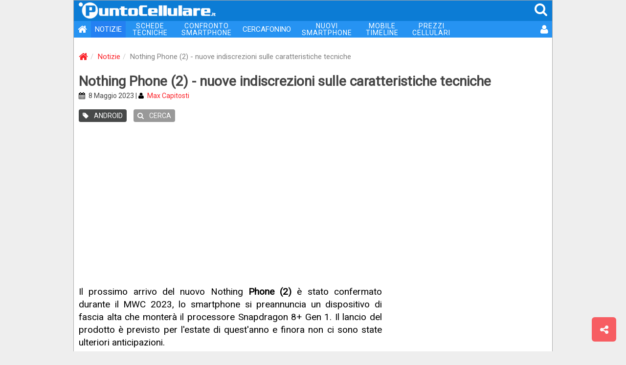

--- FILE ---
content_type: text/html
request_url: https://puntocellulare.it/notizie/67894/nothing-phone-2-anteprima-caratteristiche.html
body_size: 22439
content:
<!DOCTYPE html><html xmlns="http://www.w3.org/1999/xhtml" xml:lang="it" lang="it"><head><link rel="preload" href="//use.fontawesome.com"/><link rel="preload" href="//ajax.googleapis.com"/><meta http-equiv="Content-Type" content="text/html; charset=ISO-8859-1"/><meta http-equiv="X-UA-Compatible" content="IE=edge"><meta name="viewport" content="width=device-width, initial-scale=1 minimal-ui"><meta name="HandheldFriendly" content="true" /><meta name="mobile-web-app-capable" content="yes"><meta name="apple-mobile-web-app-capable" content="yes"><meta name="apple-mobile-web-app-status-bar-style" content="black"><meta name="apple-mobile-web-app-title" content="PuntoCellulare.it"><!-- TradeDoubler site verification 3215013 --><meta name="theme-color" content="#0c7cd5"><meta name="msapplication-navbutton-color" content="#0c7cd5"><meta name="apple-mobile-web-app-status-bar-style" content="#0c7cd5"><link rel="manifest" href="/manifest.js"><meta name="theme-color" content="#0c7cd5"/><meta name="description" content="Il prossimo arrivo del nuovo Nothing Phone (2) è stato confermato durante il MWC 2023, lo smartphone si preannuncia un dispositivo di fascia alta che monterà il processore Snapdragon 8+ Gen 1"/><meta name="author" content="PuntoCellulare.it"/><meta http-equiv="imagetoolbar" content="no"/><meta name="robots" content="index, follow"/><meta name="googlebot" content="index, follow"/><meta property="og:site_name" content="PuntoCellulare.it"/><meta property="og:type" content="article"/><meta property="og:title" content="Nothing Phone (2) - nuove indiscrezioni sulle caratteristiche tecniche"/><meta property="og:image" content="https://puntocellulare.it/notizie/images/67883_01.jpg"/><title>Nothing Phone (2) - nuove indiscrezioni sulle caratteristiche tecniche | PuntoCellulare.it</title><link href="/storage/icons/android-icon-192x192.png" rel="icon" sizes="192x192"/><link href="/storage/icons/favicon.ico" rel="shortcut icon" type="image/x-icon"/><link href="/storage/icons/favicon.ico" rel="icon" type="image/vnd.microsoft.icon"/><link rel="alternate" type="application/rss+xml" title="PuntoCellulare.it" href="https://puntocellulare.it/notizie_rss.asp"/><link rel="canonical" href="https://puntocellulare.it/notizie/67894/nothing-phone-2-anteprima-caratteristiche.html"/><link rel="amphtml" href="https://puntocellulare.it/cgi-bin/amp_notizie.asp?id=67894"/><link href="/storage/css/global.css?v=11" rel="stylesheet" type="text/css"><link href="/storage/css/notizie.css?v=11" rel="stylesheet" type="text/css"/><script src="https://ajax.googleapis.com/ajax/libs/jquery/3.4.1/jquery.min.js"></script><script src="/storage/js/global.js?v=11" defer></script><script>console.log=function(){};var swidth=$(window).width();</script></head><body><style>html{font-family:'Roboto',sans-serif}body{margin:0;padding:0;background-color:#EEE;font-size:15px}a{color:#FB2027;text-decoration:none}a:link,a:visited,a:active,a:hover{text-decoration:none;outline:0}.headertop{position:sticky;z-index:1000;top:0;width:100%;margin:0;height:42px;background-color:#0c7cd5}.headertop IMG{margin:4px 0 0 10px;width:280px;}.headertop SPAN{color:#FFF;margin-right:8px;float:right;font-size:28px;padding:2px}.headertop .mmenu{display:none}.headertop SPAN:hover{color:#DDD;cursor:pointer}.navbar{width:100%;margin:0;padding:0;font-size:15px;background-color:#2693f2;display:table;margin-bottom:20px}.navbar UL{list-style:none;margin:0;padding:0}.navbar LI{position:relative;float:left}.navbar .active{background-color:#2480f2}.navbar LI:hover{opacity:0.8;filter:alpha(opacity=80)}.navbar LI:last-child{float:right}.navbar A{color:#FFF;padding:8px;display:block;text-align:center}.navbar .dblrow A{font-size:14px;line-height:14px;padding:3px 14px;letter-spacing:1px}.navbar .oht A{background-color:#F00;border-radius:8px}.navbar .user{padding:1px 6px 0 0}.navbar .user IMG{width:30px;height:30px;border-radius:30px;vertical-align:middle}@media(max-width:991px){.navbar .isnew A:before{content:url('/storage/images/new_menu.gif');position:relative;top:3px;right:8px;}.navbar .oht A{background-color:#2693f2;border-radius:0}.headertop .mmenu{display:inline}.navbar{display:none}.navbar BR{display:none}.navbar A{font-size:16px;text-align:right;padding:10px 12px}.navbar .dblrow A{font-size:16px;line-height:initial;padding:10px 12px;letter-spacing:initial}.navbar .user{margin-bottom:10px}.navbar .user:before{content:'UTENTE';margin-right:8px}}@media(max-width:620px){.headertop IMG{width:200px;margin-top:8px}.navbar{font-size:14px}}</style><div id="main_div"><div class="headertop"><img src="/storage/images/logo_01.png" alt="PuntoCellulare.it" class="clklnk" clklnk=""><span class="mmenu" onclick="ToggleMenu()"><i class="fa fa-bars fa-fw"></i></span><span class="clklnk" clklnk="mc!!0,0"><i class="fa fa-search"></i></span></div><div class="navbar" id="mmenu"><ul><li><a title="PuntoCellulare.it" class="clklnk" clklnk=""><i class="fa fa-home fa-lg"></i></a></li><li class="active"><a href="/notizie/notizie.html" title="Notizie">NOTIZIE</a></li><li class="dblrow"><a href="/schede-cellulari/cellulari.html" title="Schede tecniche cellulari">SCHEDE<br> TECNICHE</a></li><li class="dblrow"><a href="/cgi-bin/cellulari_confronta.asp" title="Confronta telefoni cellulari">CONFRONTO<br> SMARTPHONE</a></li><li><a href="/cercafonino/index.html" title="Ricerca telefoni cellulari">CERCAFONINO</a></li><li class="dblrow"><a href="/schede-cellulari/nuovi_smartphone.html" title="Nuovi smartphone 2026 in uscita">NUOVI<br> SMARTPHONE</a></li><li class="dblrow"><a href="/mobiletimeline" title="I tuoi elenchi di smartphone">MOBILE<br> TIMELINE</a></li><li class="dblrow"><a href="/offerte-cellulari/prezzi.html" title="Migliori prezzi telefoni cellulari">PREZZI<br> CELLULARI</a></li><li><a class="clklnk" clklnk="uv!!lgn,%2Fnotizie%2F67894%2Fnothing%2Dphone%2D2%2Danteprima%2Dcaratteristiche%2Ehtml" title="Accesso utente"><i class="fa fa-user fa-lg"></i></a></li></ul></div><script type="application/ld+json">{"@context":"http://schema.org","@type":"BreadcrumbList","itemListElement":[{"@type":"ListItem","position":1,"item":{"@id":"https://puntocellulare.it/","name":"Home"}},{"@type":"ListItem","position":2,"item":{"@id":"https://puntocellulare.it/notizie/notizie.html","name":"Notizie"}},{"@type":"ListItem","position":3,"item":{"@id":"https://puntocellulare.it/notizie/67894/nothing-phone-2-anteprima-caratteristiche.html","name":"Nothing Phone (2) - nuove indiscrezioni sulle caratteristiche tecniche"}}]}</script> <ol class="breadcrumb"><li><a href="/" title="PuntoCellulare.it"><i class="fa fa-home fa-lg"></i></a></li><li><a href="/notizie/notizie.html" title="Notizie">Notizie</a></li><li class="active">Nothing Phone (2) - nuove indiscrezioni sulle caratteristiche tecniche</li></ol><div id="news_title"><h1>Nothing Phone (2) - nuove indiscrezioni sulle caratteristiche tecniche</h1><div class="ndate"><i class="fa fa-calendar"></i> 8 Maggio 2023 | <i class="fa fa-user"></i> <span class="clklnk" clklnk="staff/max_capitosti.asp" title="Max Capitosti">Max Capitosti</span></div><a href="/notizie/os_android.html" title="Notizie su Android"><span class="label"><i class="fa fa-tag"></i> ANDROID</span></a> <span title="Cerca nelle notizie" class="label n-search clklnk" clklnk="uv!!nws"><i class="fa fa-search"></i> CERCA</span> </div><div style="text-align:center;margin:20px 10px"><script async src="https://pagead2.googlesyndication.com/pagead/js/adsbygoogle.js"></script><ins class="adsbygoogle"style="display:block"data-ad-client="ca-pub-6040963297168986"data-ad-slot="5538565277"data-ad-format="auto"data-full-width-responsive="true"></ins></div><script>(adsbygoogle = window.adsbygoogle || []).push({});</script><div id="col_half_pg"><style>.o_news{display:none}</style><span id="news_text" style="margin-bottom:35px;min-height:500px">Il prossimo arrivo del nuovo Nothing <b>Phone (2)</b> è stato confermato durante il MWC 2023, lo smartphone si preannuncia un dispositivo di fascia alta che monterà il processore Snapdragon 8+ Gen 1. Il lancio del prodotto è previsto per l'estate di quest'anno e finora non ci sono state ulteriori anticipazioni.<br><br><div style="text-align:center;margin:20px auto"><script async src="https://pagead2.googlesyndication.com/pagead/js/adsbygoogle.js"></script><ins class="adsbygoogle"style="display:block"data-ad-format="fluid"data-ad-layout-key="-6t+ed+2i-1n-4w"data-ad-client="ca-pub-6040963297168986"data-ad-slot="1375039116"></ins></div><script>(adsbygoogle = window.adsbygoogle || []).push({});</script><span class="n_img n_pc"><img src="/storage/images/filler.gif" class="js-lazy-image" data-src="/notizie-img/nothing-phone-2_67883_01.jpg" alt="nothing phone 2"></span><br><br>Negli ultimi giorni sono emerse le presunte specifiche tecniche per questo dispositivo insieme ad un nuovo render che mostra l'immagine posteriore del telefono. Si prevede che il Phone (2) abbinerà il processore Snapdragon 8+ Gen 1 con 8 o 12 GB di RAM LPDDR5 e 128 o 256 GB di storage UFS 3.1.<br><br><div id='POS_3' style='border-bottom:none;'><div class="gptslot" data-adunitid="5" data-admobile="true"></div></div>Il display dovrebbe essere un pannello AMOLED da 6.55 pollici con risoluzione FullHD+ a 120Hz e un sensore di impronte digitali integrato. La lista delle possibili specifiche tecniche include una fotocamera principale da 50 MP con stabilizzazione ottica dell'immagine, insieme ad altre due fotocamere - probabilmente un'ultrawide e una fotocamera ausiliaria di qualche tipo.<br><br>Nothing Phone (2) dovrebbe anche avere altoparlanti stereo e NFC. Il telefono dovrebbe avere inoltre una batteria da 5.000 mAh con supporto per la ricarica rapida e la ricarica wireless, oltre ad Android 13 e NothingOS 1.5. Tutto ciò sarà contenuto in una scocca con vetro sul retro e sul davanti e una cornice in alluminio.</span><span class="spromo"><span class="fb clklnk" clklnk="fb!!1"><i class="fa fa-facebook-square"></i><b>SEGUICI SU<br>FACEBOOK</b></span><span class="tg clklnk" clklnk="tg!!puntocellulare"><i class="fa fa-paper-plane"></i><b>SEGUICI SU<br>TELEGRAM</b></span></span><span class="box_01"><span class="hdr1">NOTIZIE CORRELATE</span><ul class="panel-newslist" id="ncorr"><a href="/notizie/67883/nothing-phone-2-immagine-anteprima.html" title="Nothing Phone (2) - uno sguardo al design con il primo teaser ufficiale" class="item"><li><img class="js-lazy-image" data-src="/notizie/images_pw_120x120/67883_01.jpg" alt="nothing phone  2"><b>Nothing Phone (2) - uno sguardo al design con il primo teaser ufficiale</b> <i>Il lancio del secondo smartphone di Nothing è previsto per quest'estate e sappiamo già che si tratterà di un prodotto di fascia alta dotato del chipset Snapdragon 8+ Gen 1  ...</i> <span>[04/05/2023]</span></li></a><hr><a href="/notizie/67547/nothing-phone-2-chip-snapdragon-8.html" title="Nothing Phone (2) - un'esperienza premium superiore, grazie al chip Snapdragon 8" class="item"><li><img class="js-lazy-image" data-src="/notizie/images_pw_120x120/66692_01.jpg" alt="nothing phone 2"><b>Nothing Phone (2) - un'esperienza premium superiore, grazie al chip Snapdragon 8</b> <i>Carl Pei, numero uno di Nothing, ha confermato il lancio nei prossimi mesi dello smartphone Nothing Phone (2) negli Stati Uniti, concepito per offrire un'esperienza software premium ...</i> <span>[07/02/2023]</span></li></a><hr><a href="/notizie/67519/nothing-phone-2-indiscrezioni-lancio.html" title="Nothing Phone (2) - il nuovo smartphone sarà lanciato nel 2023, con gli USA come priorità" class="item"><li><img class="js-lazy-image" data-src="/notizie/images_pw_120x120/66692_01.jpg" alt="nothing phone 2"><b>Nothing Phone (2) - il nuovo smartphone sarà lanciato nel 2023, con gli USA come priorità</b> <i>Il Nothing Phone (2) sarà lanciato entro la fine dell'anno come un dispositivo progettato specificatamente per il mercato statunitense. Il CEO di Nothing, Carl Pei, ha dichiarato in un'intervista ...</i> <span>[31/01/2023]</span></li></a><hr></ul></span><span id="jsbox_01"></span></div><div id="col_x300"><div style="text-align:center;margin:0 auto 20px auto"><script async src="https://pagead2.googlesyndication.com/pagead/js/adsbygoogle.js"></script><ins class="adsbygoogle"style="display:inline-block;width:300px;height:600px"data-ad-client="ca-pub-6040963297168986"data-ad-slot="9131213971"data-ad-format="auto"data-full-width-responsive="true"></ins></div><script>(adsbygoogle = window.adsbygoogle || []).push({});</script><div style="text-align:center;margin:0 auto 20px auto"><script async src="https://pagead2.googlesyndication.com/pagead/js/adsbygoogle.js"></script><ins class="adsbygoogle"style="display:inline-block;width:300px;height:250px"data-ad-client="ca-pub-6040963297168986"data-ad-slot="2104423581"data-ad-format="auto"data-full-width-responsive="true"></ins></div><script>(adsbygoogle = window.adsbygoogle || []).push({});</script><style>#n_id67894 {display:none}</style><span class="box_01"><span class="hdr2">ULTIME NOTIZIE</span><ul class="nbox_1"><span id="n_id69417" class="clklnk" clklnk="ns!!69417,xiaomi-mix-flip-certificazione-fcc"><img class="js-lazy-image" src="/storage/images/filler.gif" data-src="/notizie/images_pw_120x120/69417_01.jpg" alt="xiaomi mix flip"><b>Xiaomi Mix Flip - in arrivo a fine mese, in anteprima nuove immagini</b></span><span id="n_id69416" class="clklnk" clklnk="ns!!69416,realme-gt6-versione-cinese-caratteristiche"><img class="js-lazy-image" src="/storage/images/filler.gif" data-src="/notizie/images_pw_120x120/69416_01.jpg" alt="realme gt6"><b>Realme GT6 - una dotazione differente per la versione per il mercato della Cina</b></span><span id="n_id69415" class="clklnk" clklnk="ns!!69415,redmi-13-5g-caratteristiche-tecniche-prezzo"><img class="js-lazy-image" src="/storage/images/filler.gif" data-src="/notizie/images_pw_120x120/69415_01.jpg" alt="redmi 13 5g"><b>Redmi 13 5G - nuovo smartphone con Snapdragon 4 Gen 2 e fotocamera da 108MP</b></span><span id="n_id69414" class="clklnk" clklnk="ns!!69414,oppo-reno-12-f-5g-caratteristiche-tecniche-prezzo"><img class="js-lazy-image" src="/storage/images/filler.gif" data-src="/notizie/images_pw_120x120/69414_01.jpg" alt="reno 12 f 5g"><b>Oppo lancia i nuovi Reno 12 F 5G e Reno 12 FS 5G in Italia</b></span><span id="n_id69413" class="clklnk" clklnk="ns!!69413,oneplus-anteprima-summer-launch-event"><img class="js-lazy-image" src="/storage/images/filler.gif" data-src="/notizie/images_pw_120x120/69413_01.jpg" alt="summer launch event"><b>OnePlus svela nuovi dettagli sulle novit&#224; in arrivo il 16 luglio</b></span><span id="n_id69412" class="clklnk" clklnk="ns!!69412,vodafone-meta-ottimizzare-video-5g"><img class="js-lazy-image" src="/storage/images/filler.gif" data-src="/notizie/images_pw_120x120/69412_01.jpg" alt="vodafone meta"><b>Vodafone - insieme a Meta per ottimizzare l'efficienza della rete</b></span><span id="n_id69411" class="clklnk" clklnk="ns!!69411,nothing-cmf-phone-1-caratteristiche-tecniche-prezzo"><img class="js-lazy-image" src="/storage/images/filler.gif" data-src="/notizie/images_pw_120x120/69411_01.jpg" alt="nothing cmf phone 1"><b>Nothing CMF Phone 1 - lo smartphone 5G economico con retro personalizzabile</b></span><span id="n_id69408" class="clklnk" clklnk="ns!!69408,oneplus-summer-launch-event"><img class="js-lazy-image" src="/storage/images/filler.gif" data-src="/notizie/images_pw_120x120/69408_01.jpg" alt="oneplus summer launch event"><b>OnePlus svela la gamma di prodotti per il Summer Launch Event del 16 luglio</b></span><span id="n_id69400" class="clklnk" clklnk="ns!!69400,realme-c61-caratteristiche-tecniche-prezzo"><img class="js-lazy-image" src="/storage/images/filler.gif" data-src="/notizie/images_pw_120x120/69400_01.jpg" alt="realme c61"><b>Realme C61 - ufficiale il nuovo entry-level con resistenza a polvere e acqua IP54</b></span><span id="n_id69399" class="clklnk" clklnk="ns!!69399,vivo-y28s-5g-caratteristiche-tecniche-prezzo"><img class="js-lazy-image" src="/storage/images/filler.gif" data-src="/notizie/images_pw_120x120/69399_01.jpg" alt="vivo y28s 5g"><b>Vivo Y28s 5G - ufficiale il nuovo smartphone di fascia media</b></span><span id="n_id69398" class="clklnk" clklnk="ns!!69398,realme-12-4g-caratteristiche-tecniche-prezzo"><img class="js-lazy-image" src="/storage/images/filler.gif" data-src="/notizie/images_pw_120x120/69398_01.jpg" alt="realme 12 4g"><b>Realme 12 4G - chip Snapdragon 685 e schermo OLED per la nuova variante senza 5G</b></span><span id="n_id69397" class="clklnk" clklnk="ns!!69397,apple-self-service-repair"><img class="js-lazy-image" src="/storage/images/filler.gif" data-src="/notizie/images_pw_120x120/69397_01.jpg" alt="apple self service repair"><b>Apple estende il software di diagnostica Self Service Repair in Europa</b></span></ul></span> <div style="text-align:center;margin:0 auto 20px auto"><script async src="https://pagead2.googlesyndication.com/pagead/js/adsbygoogle.js"></script><ins class="adsbygoogle"style="display:inline-block;width:300px;height:250px"data-ad-client="ca-pub-6040963297168986"data-ad-slot="2104423581"data-ad-format="auto"data-full-width-responsive="true"></ins></div><script>(adsbygoogle = window.adsbygoogle || []).push({});</script></div><div class="infinite-item-end" style="display:block;clear:both;"></div><div id="f_menu"><ul><li><span class="lnk clklnk" clklnk="cgi-bin/contatta.asp" title="Contattaci">CONTATTA</span></li><li><a class="lnk" href="/staff/puntocellulare.asp" title="Il nostro team">STAFF</a></li><li><a class="lnk" href="/info.asp" title="Informazioni su PuntoCellulare.it">CHI SIAMO</a></li><li><span class="lnk clklnk" clklnk="cgi-bin/pages.asp?id=cookie" title="Cookie policy">COOKIE</span> / <span class="lnk clklnk" clklnk="cgi-bin/pages.asp?id=privacy" title="Privacy policy">PRIVACY</span></li><li><span class="lnk clklnk" clklnk="cgi-bin/pages.asp?id=newsletter" title="Newsletter settimanale">NEWSLETTER</span></li><li>&copy; 1998-2026 - BM Solutions LLC</li></ul><div class="icons fa-2x"><span class="lnk clklnk" clklnk="fb!!"><i class="fa fa-facebook-square"></i></span><span class="lnk clklnk" clklnk="nw!!https://twitter.com/PuntoCellulare"><i class="fa fa-twitter-square"></i></span><span class="lnk clklnk fa-stack tg" clklnk="offerte-telegram.html"><i class="fa fa-square fa-stack-2x"></i><i class="fa fa-paper-plane fa-stack-1x"></i></span><span class="lnk clklnk" clklnk="nw!!/notizie_rss.asp"><i class="fa fa-rss-square"></i></span></div></div><div id="f_compare" style="display:none"></div><span id="modalbox"></span><span id="pushbox"></span></div><span class="btn btn-lg btn_share btn_ui clklnk" clklnk="ms!!"></span><span id="btn_backtt" class="btn btn-default btn-lg btn_backtt btn_ui"></span><script language="javaScript" type="text/javascript">$(document).ready(function(){;'use strict';var images=document.querySelectorAll('.js-lazy-image'),config={rootMargin:'50px 0px',threshold:0.01},imageCount=images.length,observer;if(!('IntersectionObserver'in window))loadImagesImmediately(images);else{observer=new IntersectionObserver(onIntersection,config);for(var image,i=0;i<images.length;i++)(image=images[i],!image.classList.contains('js-lazy-image--handled'))&&observer.observe(image)}function fetchImage(a){return new Promise(function(b,c){var d=new Image;d.src=a,d.onload=b,d.onerror=c})}function preloadImage(a){var b=a.dataset.src;return b?fetchImage(b).then(function(){applyImage(a,b)}):void 0}function loadImagesImmediately(a){for(var d,b=Array.from(a),c=0;c<a.length;c++)d=a[c],preloadImage(d)}function disconnect(){observer&&observer.disconnect()}function onIntersection(a){0===imageCount&&observer.disconnect();for(var c,b=0;b<a.length;b++)c=a[b],0<c.intersectionRatio&&(imageCount--,observer.unobserve(c.target),preloadImage(c.target))}function applyImage(a,b){a.classList.add('js-lazy-image--handled'),a.src=b,a.classList.add('fade-in')}if ($('.sticky').length) {var el = $('.sticky').last();var endItem = $('.infinite-item-end').last();if ($(window).width() >= 768) {$(window).scroll(function () {var stickyTop = el.closest('.sticky-wrapper').offset().top - 95;var stickyHeight = el.height();el.closest('.sticky-wrapper').height(stickyHeight);var limit = endItem.offset().top;var windowTop = $(window).scrollTop();if (stickyTop < windowTop) {el.css({position:'fixed',top:95});}else {el.css('position','static');}if ((limit - stickyHeight  ) < windowTop +95) {var diff = limit - stickyHeight - windowTop;el.css({top:diff});}});}}!function(){var e=document.createElement("link");e.href="https://fonts.googleapis.com/css?family=Roboto&subset=latin,latin-ext",e.rel="stylesheet",e.property="stylesheet",e.type="text/css",document.getElementsByTagName("head")[0].appendChild(e);var  e=document.createElement("link");e.href="https://maxcdn.bootstrapcdn.com/font-awesome/4.3.0/css/font-awesome.min.css",e.rel="stylesheet",e.property="stylesheet",e.type="text/css",document.getElementsByTagName("head")[0].appendChild(e);}();var flgbo=0;$(window).scroll(function(){if($(this).scrollTop() > 200 && flgbo==0){jsbox_show('','01022026','nw');flgbo=1;}});$('#news_text img').bind('contextmenu mousedown',function(e){return false;});if ('serviceWorker' in navigator) {navigator.serviceWorker.register('/firebase-messaging-sw.js')};if ('Notification' in window){if (Notification.permission === 'granted'){PushSubscribe('global');}if (Notification.permission === 'default'){var mdpush=0;$(window).scroll(function () {if ($(this).scrollTop() > 200 && mdpush==0) {mdpush=1;PushRequest('','','');}});}}});</script><script type="application/ld+json">{"@context":"http://schema.org","@type":"WebSite","name":"PuntoCellulare.it","alternateName":"Il portale italiano sulla telefonia","url":"https://puntocellulare.it","sameAs":["https://www.facebook.com/PuntoCellulare.it"]}</script></body></html><script type="application/ld+json">{
"@context": "http://schema.org","@type": "NewsArticle","headline": "Nothing Phone (2) - il nuovo smartphone sarà lanciato nel 2023, con gli USA come priorità","author": {"@type": "Person","name": "Max Capitosti","jobTitle": "Senior Content Manager","url" : "https://puntocellulare.it","email": "max.capitosti@gmail.com","sameAs" : ["https://www.linkedin.com/in/max-capitosti/"]},"publisher": {"@type": "Organization","name": "Puntocellulare.it","logo": {"@type": "ImageObject","url": "https://puntocellulare.it/storage/images/logo_05.gif"}},"datePublished": "08/05/2023","dateModified": "08/05/2023","image": ["https://puntocellulare.it/notizie/images/67883_01.jpg"]}</script>

--- FILE ---
content_type: text/html; charset=utf-8
request_url: https://www.google.com/recaptcha/api2/aframe
body_size: 269
content:
<!DOCTYPE HTML><html><head><meta http-equiv="content-type" content="text/html; charset=UTF-8"></head><body><script nonce="nZz3EH4Qu458g56UWjhX8w">/** Anti-fraud and anti-abuse applications only. See google.com/recaptcha */ try{var clients={'sodar':'https://pagead2.googlesyndication.com/pagead/sodar?'};window.addEventListener("message",function(a){try{if(a.source===window.parent){var b=JSON.parse(a.data);var c=clients[b['id']];if(c){var d=document.createElement('img');d.src=c+b['params']+'&rc='+(localStorage.getItem("rc::a")?sessionStorage.getItem("rc::b"):"");window.document.body.appendChild(d);sessionStorage.setItem("rc::e",parseInt(sessionStorage.getItem("rc::e")||0)+1);localStorage.setItem("rc::h",'1769973322312');}}}catch(b){}});window.parent.postMessage("_grecaptcha_ready", "*");}catch(b){}</script></body></html>